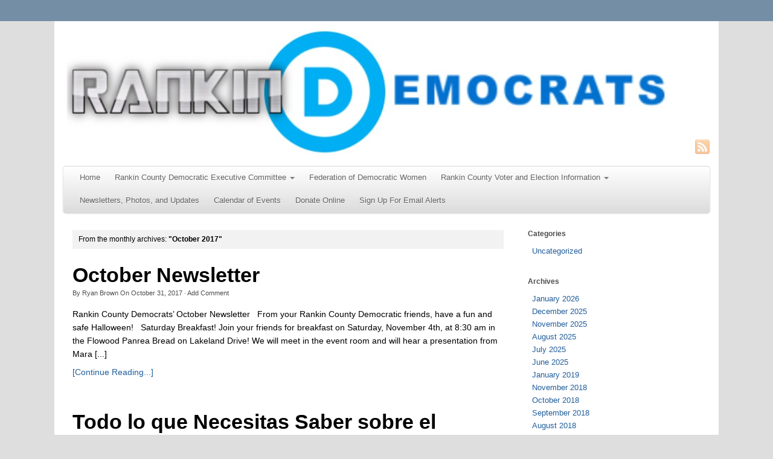

--- FILE ---
content_type: text/html; charset=UTF-8
request_url: https://rankindemocrats.com/2017/10/
body_size: 9250
content:
<!DOCTYPE html>
<html lang="en-US">
<head>
<meta http-equiv="Content-Type" content="text/html; charset=UTF-8" />

<!-- Site Crafted Using PageLines v2.5.0 - WordPress - HTML5 ( not logged in ) - www.PageLines.com -->

<!-- Title -->
<title>Rankin County Democrats |   2017  October</title>

<!-- Start >> Meta Tags and Inline Scripts -->
<meta name='robots' content='max-image-preview:large' />
<link rel="alternate" type="application/rss+xml" title="Rankin County Democrats &raquo; Feed" href="https://rankindemocrats.com/feed/" />
<link rel="alternate" type="application/rss+xml" title="Rankin County Democrats &raquo; Comments Feed" href="https://rankindemocrats.com/comments/feed/" />

<!-- Styles -->
<style id='wp-img-auto-sizes-contain-inline-css' type='text/css'>
img:is([sizes=auto i],[sizes^="auto," i]){contain-intrinsic-size:3000px 1500px}
/*# sourceURL=wp-img-auto-sizes-contain-inline-css */
</style>
<style id='wp-emoji-styles-inline-css' type='text/css'>

	img.wp-smiley, img.emoji {
		display: inline !important;
		border: none !important;
		box-shadow: none !important;
		height: 1em !important;
		width: 1em !important;
		margin: 0 0.07em !important;
		vertical-align: -0.1em !important;
		background: none !important;
		padding: 0 !important;
	}
/*# sourceURL=wp-emoji-styles-inline-css */
</style>
<style id='wp-block-library-inline-css' type='text/css'>
:root{--wp-block-synced-color:#7a00df;--wp-block-synced-color--rgb:122,0,223;--wp-bound-block-color:var(--wp-block-synced-color);--wp-editor-canvas-background:#ddd;--wp-admin-theme-color:#007cba;--wp-admin-theme-color--rgb:0,124,186;--wp-admin-theme-color-darker-10:#006ba1;--wp-admin-theme-color-darker-10--rgb:0,107,160.5;--wp-admin-theme-color-darker-20:#005a87;--wp-admin-theme-color-darker-20--rgb:0,90,135;--wp-admin-border-width-focus:2px}@media (min-resolution:192dpi){:root{--wp-admin-border-width-focus:1.5px}}.wp-element-button{cursor:pointer}:root .has-very-light-gray-background-color{background-color:#eee}:root .has-very-dark-gray-background-color{background-color:#313131}:root .has-very-light-gray-color{color:#eee}:root .has-very-dark-gray-color{color:#313131}:root .has-vivid-green-cyan-to-vivid-cyan-blue-gradient-background{background:linear-gradient(135deg,#00d084,#0693e3)}:root .has-purple-crush-gradient-background{background:linear-gradient(135deg,#34e2e4,#4721fb 50%,#ab1dfe)}:root .has-hazy-dawn-gradient-background{background:linear-gradient(135deg,#faaca8,#dad0ec)}:root .has-subdued-olive-gradient-background{background:linear-gradient(135deg,#fafae1,#67a671)}:root .has-atomic-cream-gradient-background{background:linear-gradient(135deg,#fdd79a,#004a59)}:root .has-nightshade-gradient-background{background:linear-gradient(135deg,#330968,#31cdcf)}:root .has-midnight-gradient-background{background:linear-gradient(135deg,#020381,#2874fc)}:root{--wp--preset--font-size--normal:16px;--wp--preset--font-size--huge:42px}.has-regular-font-size{font-size:1em}.has-larger-font-size{font-size:2.625em}.has-normal-font-size{font-size:var(--wp--preset--font-size--normal)}.has-huge-font-size{font-size:var(--wp--preset--font-size--huge)}.has-text-align-center{text-align:center}.has-text-align-left{text-align:left}.has-text-align-right{text-align:right}.has-fit-text{white-space:nowrap!important}#end-resizable-editor-section{display:none}.aligncenter{clear:both}.items-justified-left{justify-content:flex-start}.items-justified-center{justify-content:center}.items-justified-right{justify-content:flex-end}.items-justified-space-between{justify-content:space-between}.screen-reader-text{border:0;clip-path:inset(50%);height:1px;margin:-1px;overflow:hidden;padding:0;position:absolute;width:1px;word-wrap:normal!important}.screen-reader-text:focus{background-color:#ddd;clip-path:none;color:#444;display:block;font-size:1em;height:auto;left:5px;line-height:normal;padding:15px 23px 14px;text-decoration:none;top:5px;width:auto;z-index:100000}html :where(.has-border-color){border-style:solid}html :where([style*=border-top-color]){border-top-style:solid}html :where([style*=border-right-color]){border-right-style:solid}html :where([style*=border-bottom-color]){border-bottom-style:solid}html :where([style*=border-left-color]){border-left-style:solid}html :where([style*=border-width]){border-style:solid}html :where([style*=border-top-width]){border-top-style:solid}html :where([style*=border-right-width]){border-right-style:solid}html :where([style*=border-bottom-width]){border-bottom-style:solid}html :where([style*=border-left-width]){border-left-style:solid}html :where(img[class*=wp-image-]){height:auto;max-width:100%}:where(figure){margin:0 0 1em}html :where(.is-position-sticky){--wp-admin--admin-bar--position-offset:var(--wp-admin--admin-bar--height,0px)}@media screen and (max-width:600px){html :where(.is-position-sticky){--wp-admin--admin-bar--position-offset:0px}}

/*# sourceURL=wp-block-library-inline-css */
</style><style id='global-styles-inline-css' type='text/css'>
:root{--wp--preset--aspect-ratio--square: 1;--wp--preset--aspect-ratio--4-3: 4/3;--wp--preset--aspect-ratio--3-4: 3/4;--wp--preset--aspect-ratio--3-2: 3/2;--wp--preset--aspect-ratio--2-3: 2/3;--wp--preset--aspect-ratio--16-9: 16/9;--wp--preset--aspect-ratio--9-16: 9/16;--wp--preset--color--black: #000000;--wp--preset--color--cyan-bluish-gray: #abb8c3;--wp--preset--color--white: #ffffff;--wp--preset--color--pale-pink: #f78da7;--wp--preset--color--vivid-red: #cf2e2e;--wp--preset--color--luminous-vivid-orange: #ff6900;--wp--preset--color--luminous-vivid-amber: #fcb900;--wp--preset--color--light-green-cyan: #7bdcb5;--wp--preset--color--vivid-green-cyan: #00d084;--wp--preset--color--pale-cyan-blue: #8ed1fc;--wp--preset--color--vivid-cyan-blue: #0693e3;--wp--preset--color--vivid-purple: #9b51e0;--wp--preset--gradient--vivid-cyan-blue-to-vivid-purple: linear-gradient(135deg,rgb(6,147,227) 0%,rgb(155,81,224) 100%);--wp--preset--gradient--light-green-cyan-to-vivid-green-cyan: linear-gradient(135deg,rgb(122,220,180) 0%,rgb(0,208,130) 100%);--wp--preset--gradient--luminous-vivid-amber-to-luminous-vivid-orange: linear-gradient(135deg,rgb(252,185,0) 0%,rgb(255,105,0) 100%);--wp--preset--gradient--luminous-vivid-orange-to-vivid-red: linear-gradient(135deg,rgb(255,105,0) 0%,rgb(207,46,46) 100%);--wp--preset--gradient--very-light-gray-to-cyan-bluish-gray: linear-gradient(135deg,rgb(238,238,238) 0%,rgb(169,184,195) 100%);--wp--preset--gradient--cool-to-warm-spectrum: linear-gradient(135deg,rgb(74,234,220) 0%,rgb(151,120,209) 20%,rgb(207,42,186) 40%,rgb(238,44,130) 60%,rgb(251,105,98) 80%,rgb(254,248,76) 100%);--wp--preset--gradient--blush-light-purple: linear-gradient(135deg,rgb(255,206,236) 0%,rgb(152,150,240) 100%);--wp--preset--gradient--blush-bordeaux: linear-gradient(135deg,rgb(254,205,165) 0%,rgb(254,45,45) 50%,rgb(107,0,62) 100%);--wp--preset--gradient--luminous-dusk: linear-gradient(135deg,rgb(255,203,112) 0%,rgb(199,81,192) 50%,rgb(65,88,208) 100%);--wp--preset--gradient--pale-ocean: linear-gradient(135deg,rgb(255,245,203) 0%,rgb(182,227,212) 50%,rgb(51,167,181) 100%);--wp--preset--gradient--electric-grass: linear-gradient(135deg,rgb(202,248,128) 0%,rgb(113,206,126) 100%);--wp--preset--gradient--midnight: linear-gradient(135deg,rgb(2,3,129) 0%,rgb(40,116,252) 100%);--wp--preset--font-size--small: 13px;--wp--preset--font-size--medium: 20px;--wp--preset--font-size--large: 36px;--wp--preset--font-size--x-large: 42px;--wp--preset--spacing--20: 0.44rem;--wp--preset--spacing--30: 0.67rem;--wp--preset--spacing--40: 1rem;--wp--preset--spacing--50: 1.5rem;--wp--preset--spacing--60: 2.25rem;--wp--preset--spacing--70: 3.38rem;--wp--preset--spacing--80: 5.06rem;--wp--preset--shadow--natural: 6px 6px 9px rgba(0, 0, 0, 0.2);--wp--preset--shadow--deep: 12px 12px 50px rgba(0, 0, 0, 0.4);--wp--preset--shadow--sharp: 6px 6px 0px rgba(0, 0, 0, 0.2);--wp--preset--shadow--outlined: 6px 6px 0px -3px rgb(255, 255, 255), 6px 6px rgb(0, 0, 0);--wp--preset--shadow--crisp: 6px 6px 0px rgb(0, 0, 0);}:where(.is-layout-flex){gap: 0.5em;}:where(.is-layout-grid){gap: 0.5em;}body .is-layout-flex{display: flex;}.is-layout-flex{flex-wrap: wrap;align-items: center;}.is-layout-flex > :is(*, div){margin: 0;}body .is-layout-grid{display: grid;}.is-layout-grid > :is(*, div){margin: 0;}:where(.wp-block-columns.is-layout-flex){gap: 2em;}:where(.wp-block-columns.is-layout-grid){gap: 2em;}:where(.wp-block-post-template.is-layout-flex){gap: 1.25em;}:where(.wp-block-post-template.is-layout-grid){gap: 1.25em;}.has-black-color{color: var(--wp--preset--color--black) !important;}.has-cyan-bluish-gray-color{color: var(--wp--preset--color--cyan-bluish-gray) !important;}.has-white-color{color: var(--wp--preset--color--white) !important;}.has-pale-pink-color{color: var(--wp--preset--color--pale-pink) !important;}.has-vivid-red-color{color: var(--wp--preset--color--vivid-red) !important;}.has-luminous-vivid-orange-color{color: var(--wp--preset--color--luminous-vivid-orange) !important;}.has-luminous-vivid-amber-color{color: var(--wp--preset--color--luminous-vivid-amber) !important;}.has-light-green-cyan-color{color: var(--wp--preset--color--light-green-cyan) !important;}.has-vivid-green-cyan-color{color: var(--wp--preset--color--vivid-green-cyan) !important;}.has-pale-cyan-blue-color{color: var(--wp--preset--color--pale-cyan-blue) !important;}.has-vivid-cyan-blue-color{color: var(--wp--preset--color--vivid-cyan-blue) !important;}.has-vivid-purple-color{color: var(--wp--preset--color--vivid-purple) !important;}.has-black-background-color{background-color: var(--wp--preset--color--black) !important;}.has-cyan-bluish-gray-background-color{background-color: var(--wp--preset--color--cyan-bluish-gray) !important;}.has-white-background-color{background-color: var(--wp--preset--color--white) !important;}.has-pale-pink-background-color{background-color: var(--wp--preset--color--pale-pink) !important;}.has-vivid-red-background-color{background-color: var(--wp--preset--color--vivid-red) !important;}.has-luminous-vivid-orange-background-color{background-color: var(--wp--preset--color--luminous-vivid-orange) !important;}.has-luminous-vivid-amber-background-color{background-color: var(--wp--preset--color--luminous-vivid-amber) !important;}.has-light-green-cyan-background-color{background-color: var(--wp--preset--color--light-green-cyan) !important;}.has-vivid-green-cyan-background-color{background-color: var(--wp--preset--color--vivid-green-cyan) !important;}.has-pale-cyan-blue-background-color{background-color: var(--wp--preset--color--pale-cyan-blue) !important;}.has-vivid-cyan-blue-background-color{background-color: var(--wp--preset--color--vivid-cyan-blue) !important;}.has-vivid-purple-background-color{background-color: var(--wp--preset--color--vivid-purple) !important;}.has-black-border-color{border-color: var(--wp--preset--color--black) !important;}.has-cyan-bluish-gray-border-color{border-color: var(--wp--preset--color--cyan-bluish-gray) !important;}.has-white-border-color{border-color: var(--wp--preset--color--white) !important;}.has-pale-pink-border-color{border-color: var(--wp--preset--color--pale-pink) !important;}.has-vivid-red-border-color{border-color: var(--wp--preset--color--vivid-red) !important;}.has-luminous-vivid-orange-border-color{border-color: var(--wp--preset--color--luminous-vivid-orange) !important;}.has-luminous-vivid-amber-border-color{border-color: var(--wp--preset--color--luminous-vivid-amber) !important;}.has-light-green-cyan-border-color{border-color: var(--wp--preset--color--light-green-cyan) !important;}.has-vivid-green-cyan-border-color{border-color: var(--wp--preset--color--vivid-green-cyan) !important;}.has-pale-cyan-blue-border-color{border-color: var(--wp--preset--color--pale-cyan-blue) !important;}.has-vivid-cyan-blue-border-color{border-color: var(--wp--preset--color--vivid-cyan-blue) !important;}.has-vivid-purple-border-color{border-color: var(--wp--preset--color--vivid-purple) !important;}.has-vivid-cyan-blue-to-vivid-purple-gradient-background{background: var(--wp--preset--gradient--vivid-cyan-blue-to-vivid-purple) !important;}.has-light-green-cyan-to-vivid-green-cyan-gradient-background{background: var(--wp--preset--gradient--light-green-cyan-to-vivid-green-cyan) !important;}.has-luminous-vivid-amber-to-luminous-vivid-orange-gradient-background{background: var(--wp--preset--gradient--luminous-vivid-amber-to-luminous-vivid-orange) !important;}.has-luminous-vivid-orange-to-vivid-red-gradient-background{background: var(--wp--preset--gradient--luminous-vivid-orange-to-vivid-red) !important;}.has-very-light-gray-to-cyan-bluish-gray-gradient-background{background: var(--wp--preset--gradient--very-light-gray-to-cyan-bluish-gray) !important;}.has-cool-to-warm-spectrum-gradient-background{background: var(--wp--preset--gradient--cool-to-warm-spectrum) !important;}.has-blush-light-purple-gradient-background{background: var(--wp--preset--gradient--blush-light-purple) !important;}.has-blush-bordeaux-gradient-background{background: var(--wp--preset--gradient--blush-bordeaux) !important;}.has-luminous-dusk-gradient-background{background: var(--wp--preset--gradient--luminous-dusk) !important;}.has-pale-ocean-gradient-background{background: var(--wp--preset--gradient--pale-ocean) !important;}.has-electric-grass-gradient-background{background: var(--wp--preset--gradient--electric-grass) !important;}.has-midnight-gradient-background{background: var(--wp--preset--gradient--midnight) !important;}.has-small-font-size{font-size: var(--wp--preset--font-size--small) !important;}.has-medium-font-size{font-size: var(--wp--preset--font-size--medium) !important;}.has-large-font-size{font-size: var(--wp--preset--font-size--large) !important;}.has-x-large-font-size{font-size: var(--wp--preset--font-size--x-large) !important;}
/*# sourceURL=global-styles-inline-css */
</style>

<style id='classic-theme-styles-inline-css' type='text/css'>
/*! This file is auto-generated */
.wp-block-button__link{color:#fff;background-color:#32373c;border-radius:9999px;box-shadow:none;text-decoration:none;padding:calc(.667em + 2px) calc(1.333em + 2px);font-size:1.125em}.wp-block-file__button{background:#32373c;color:#fff;text-decoration:none}
/*# sourceURL=/wp-includes/css/classic-themes.min.css */
</style>
<link rel='stylesheet' id='pagelines-less-css' href='https://rankindemocrats.com/wp-content/uploads/pagelines/compiled-css-1758215468.css' type='text/css' media='all' />

<!-- Scripts -->
<script type="text/javascript" src="https://rankindemocrats.com/wp-includes/js/jquery/jquery.min.js?ver=3.7.1" id="jquery-core-js"></script>
<script type="text/javascript" src="https://rankindemocrats.com/wp-includes/js/jquery/jquery-migrate.min.js?ver=3.4.1" id="jquery-migrate-js"></script>
<script type="text/javascript" src="https://rankindemocrats.com/wp-content/themes/pagelines/sections/navbar/navbar.js?ver=6.9" id="navbar-js"></script>
<link rel="profile" href="https://gmpg.org/xfn/11" />
<meta name="viewport" content="width=device-width, initial-scale=1, maximum-scale=1" /><link rel="https://api.w.org/" href="https://rankindemocrats.com/wp-json/" /><link rel="EditURI" type="application/rsd+xml" title="RSD" href="https://rankindemocrats.com/xmlrpc.php?rsd" />
<meta name="generator" content="WordPress 6.9" />

<!-- On Ready -->
<script> /* <![CDATA[ */
!function ($) {
jQuery(document).ready(function() {
})
}(window.jQuery);
/* ]]> */
</script>


<!-- NavBar | Section Head -->
			<!--[if IE 8]>
				<style>
					.nav-collapse.collapse {
						height: auto;
						overflow: visible;
					}
				</style>
			<![endif]-->
		
<style type="text/css" id="pagelines-page-bg">
 .full_width #page .page-canvas, body.fixed_width{ background-image:url(https://rankindemocrats.net/blog/wp-content/uploads/2012/09/grad_bkgr.png);background-repeat: repeat-x;background-attachment: scroll;background-position: 0% 0%;} 
</style>

<style type="text/css" id="pagelines-custom">
 body {
  border-top: 35px #748EA5 solid;
}
#branding .content-pad {
  padding-top: 15px;
  padding-bottom: 15px;
} 
</style>

</head>

<!-- Start >> HTML Body -->
<body class="archive date wp-theme-pagelines custom responsive pagelines full_width ">
<div id="site" class="one-sidebar-right">
	<div id="page" class="thepage">
				<div class="page-canvas">
						<header id="header" class="container-group">
				<div class="outline">
					

<!-- Branding | Section Template -->
<section id="branding" class="container clone_1 section-branding fix"><div class="texture"><div class="content"><div class="content-pad"><div class="branding_wrap fix"><a class="plbrand mainlogo-link" href="https://rankindemocrats.com" title="Rankin County Democrats"><img class="mainlogo-img" src="https://rankindemocrats.com/wp-content/uploads/2019/05/NEWLOGO2019-1.jpg" alt="Rankin County Democrats" /></a><div class="icons" style="bottom: 0px; right: px;"><a target="_blank" href="https://rankindemocrats.com/feed/" class="rsslink"><img src="https://rankindemocrats.com/wp-content/themes/pagelines/sections/branding/rss.png" alt="RSS"/></a></div></div>			<script type="text/javascript">
				jQuery('.icons a').hover(function(){ jQuery(this).fadeTo('fast', 1); },function(){ jQuery(this).fadeTo('fast', 0.5);});
			</script>
</div></div></div></section>

<!-- NavBar | Section Template -->
<section id="navbar" class="container clone_1 section-navbar fix"><div class="content"><div class="content-pad">	<div class="navbar fix navbar-content-width  pl-color-grey">
	  <div class="navbar-inner ">
	    <div class="navbar-content-pad fix">
	    		      <a href="javascript:void(0)" class="nav-btn nav-btn-navbar" data-toggle="collapse" data-target=".nav-collapse">
	        <span class="icon-bar"></span>
	        <span class="icon-bar"></span>
	        <span class="icon-bar"></span>
	      </a>
				      		<div class="nav-collapse collapse">
	       <ul id="menu-main-menu" class="font-sub navline pldrop pull-left"><li id="menu-item-71" class="menu-item menu-item-type-post_type menu-item-object-page menu-item-home menu-item-71"><a href="https://rankindemocrats.com/">Home</a></li>
<li id="menu-item-66" class="menu-item menu-item-type-post_type menu-item-object-page menu-item-has-children menu-item-66"><a href="https://rankindemocrats.com/about-us/">Rankin County Democratic Executive Committee</a>
<ul class="sub-menu">
	<li id="menu-item-80" class="menu-item menu-item-type-post_type menu-item-object-page menu-item-80"><a href="https://rankindemocrats.com/about-us/about-us/">About Us</a></li>
	<li id="menu-item-70" class="menu-item menu-item-type-post_type menu-item-object-page menu-item-70"><a href="https://rankindemocrats.com/about-us/executive-committee/">Executive Committee Members</a></li>
	<li id="menu-item-68" class="menu-item menu-item-type-post_type menu-item-object-page menu-item-68"><a href="https://rankindemocrats.com/about-us/press-room/">Press Room</a></li>
</ul>
</li>
<li id="menu-item-905" class="menu-item menu-item-type-post_type menu-item-object-page menu-item-905"><a href="https://rankindemocrats.com/about-us/federation-of-democratic-women/">Federation of Democratic Women</a></li>
<li id="menu-item-60" class="menu-item menu-item-type-post_type menu-item-object-page menu-item-has-children menu-item-60"><a href="https://rankindemocrats.com/voter-info/">Rankin County Voter and Election Information</a>
<ul class="sub-menu">
	<li id="menu-item-1223" class="menu-item menu-item-type-post_type menu-item-object-page menu-item-1223"><a href="https://rankindemocrats.com/voter-info/elected-officials/">Elected Officials</a></li>
	<li id="menu-item-61" class="menu-item menu-item-type-post_type menu-item-object-page menu-item-61"><a href="https://rankindemocrats.com/voter-info/candidates-and-elections/">Candidates and Elections</a></li>
	<li id="menu-item-63" class="menu-item menu-item-type-post_type menu-item-object-page menu-item-63"><a href="https://rankindemocrats.com/voter-info/voter-registration/">Voter Registration</a></li>
	<li id="menu-item-64" class="menu-item menu-item-type-post_type menu-item-object-page menu-item-64"><a href="https://rankindemocrats.com/voter-info/precinct-lookup/">Find Your Voting Precinct</a></li>
	<li id="menu-item-62" class="menu-item menu-item-type-post_type menu-item-object-page menu-item-62"><a href="https://rankindemocrats.com/voter-info/voter-id-info/">Voter ID Information</a></li>
</ul>
</li>
<li id="menu-item-65" class="menu-item menu-item-type-post_type menu-item-object-page current_page_parent menu-item-65"><a href="https://rankindemocrats.com/news/">Newsletters, Photos, and Updates</a></li>
<li id="menu-item-94" class="menu-item menu-item-type-post_type menu-item-object-page menu-item-94"><a href="https://rankindemocrats.com/calendar/">Calendar of Events</a></li>
<li id="menu-item-72" class="menu-item menu-item-type-custom menu-item-object-custom menu-item-72"><a href="https://secure.actblue.com/contribute/page/rankindems">Donate Online</a></li>
<li id="menu-item-894" class="menu-item menu-item-type-custom menu-item-object-custom menu-item-894"><a href="http://eepurl.com/V3U6D">Sign Up For Email Alerts</a></li>
</ul>				</div>
				<div class="clear"></div>
			</div>
		</div>
	</div>
</div></div></section>				</div>
			</header>
						<div id="page-main" class="container-group">
				<div id="dynamic-content" class="outline">


<!-- Content | Section Template -->
<section id="content" class="container clone_1 section-content-area fix"><div class="texture"><div class="content"><div class="content-pad">		<div id="pagelines_content" class="one-sidebar-right fix">

						<div id="column-wrap" class="fix">

								<div id="column-main" class="mcolumn fix">
					<div class="mcolumn-pad" >
						

<!-- Posts Info | Section Template -->
<section id="postsinfo" class="copy clone_1 section-postsinfo"><div class="copy-pad"><div class="current_posts_info">From the monthly archives: <strong>"October 2017"</strong></div><div class="clear"></div></div></section>

<!-- PostLoop | Section Template -->
<section id="postloop" class="copy clone_1 section-postloop"><div class="copy-pad"><article class="fpost post-number-1 post-1315 post type-post status-publish format-standard hentry category-uncategorized" id="post-1315"><div class="hentry-pad"><section class="post-meta fix post-nothumb post-nocontent  media"><section class="bd post-header fix" ><section class="bd post-title-section fix"><hgroup class="post-title fix"><h2 class="entry-title"><a href="https://rankindemocrats.com/%elected-officials%/" title="October Newsletter" rel="bookmark">October Newsletter</a></h2>
</hgroup><div class="metabar"><div class="metabar-pad"><em>By <span class="author vcard sc"><span class="fn"><a href="https://rankindemocrats.com/author/ryanbrown/" title="Posts by Ryan Brown" rel="author">Ryan Brown</a></span></span> On <time class="date time published updated sc" datetime="2017-10-31T10:00:15-05:00">October 31, 2017</time>  &middot; <span class="post-comments sc"><a href="https://rankindemocrats.com/%elected-officials%/#wp-comments">Add Comment</a></span> </em></div></div></section> <aside class="post-excerpt">Rankin County Democrats&#8217; October Newsletter &nbsp; From your Rankin County Democratic friends, have a fun and safe Halloween! &nbsp; Saturday Breakfast! Join your friends for breakfast on Saturday, November 4th, at 8:30 am in the Flowood Panrea Bread on Lakeland Drive! We will meet in the event room and will hear a presentation from Mara [...]</aside><a class="continue_reading_link" href="https://rankindemocrats.com/%elected-officials%/" title="View October Newsletter">[Continue Reading...]</a></section></section></div></article><article class="fpost post-number-2 post-1592 post type-post status-publish format-standard hentry category-uncategorized" id="post-1592"><div class="hentry-pad"><section class="post-meta fix post-nothumb post-nocontent  media"><section class="bd post-header fix" ><section class="bd post-title-section fix"><hgroup class="post-title fix"><h2 class="entry-title"><a href="https://rankindemocrats.com/%elected-officials%/" title="Todo lo que Necesitas Saber sobre el Casino y Apuestas en L&iacute;nea de Betfair" rel="bookmark">Todo lo que Necesitas Saber sobre el Casino y Apuestas en L&iacute;nea de Betfair</a></h2>
</hgroup><div class="metabar"><div class="metabar-pad"><em>By <span class="author vcard sc"><span class="fn"><a href="https://rankindemocrats.com/author/atleebreland/" title="Posts by atleebreland" rel="author">atleebreland</a></span></span> On <time class="date time published updated sc" datetime="2017-10-24T00:00:00-05:00">October 24, 2017</time>  &middot; <span class="post-comments sc"><a href="https://rankindemocrats.com/%elected-officials%/#wp-comments">Add Comment</a></span> </em></div></div></section> <aside class="post-excerpt">Betfair es un nombre respetado en el mundo de las apuestas en línea, ofreciendo una experiencia de juego de calidad tanto para los aficionados a las apuestas deportivas como para los entusiastas de los casinos. En este artículo, exploraremos las diversas características que ofrece el Casino Betfair, desde su amplia gama de slots hasta su [...]</aside><a class="continue_reading_link" href="https://rankindemocrats.com/%elected-officials%/" title="View Todo lo que Necesitas Saber sobre el Casino y Apuestas en L&iacute;nea de Betfair">[Continue Reading...]</a></section></section></div></article><div class="clear"></div></div></section>					</div>
				</div>

							</div>
			
		<div id="sidebar-wrap" class="">
					<div id="sidebar1" class="scolumn" >
					<div class="scolumn-pad">
						

<!-- Primary Sidebar | Section Template -->
<section id="sb_primary" class="copy clone_1 section-sb_primary"><div class="copy-pad"><ul id="list_sb_primary" class="sidebar_widgets fix"><li id="dcategories" class="widget_categories widget">
	<div class="widget-pad">
		<h3 class="widget-title">Categories</h3>
		<ul>
				<li class="cat-item cat-item-1"><a href="https://rankindemocrats.com/category/uncategorized/">Uncategorized</a>
</li>
		</ul>
	</div>
</li>

<li id="darchive" class="widget_archive widget">
	<div class="widget-pad">
		<h3 class="widget-title">Archives</h3>
		<ul>
				<li><a href='https://rankindemocrats.com/2026/01/'>January 2026</a></li>
	<li><a href='https://rankindemocrats.com/2025/12/'>December 2025</a></li>
	<li><a href='https://rankindemocrats.com/2025/11/'>November 2025</a></li>
	<li><a href='https://rankindemocrats.com/2025/08/'>August 2025</a></li>
	<li><a href='https://rankindemocrats.com/2025/07/'>July 2025</a></li>
	<li><a href='https://rankindemocrats.com/2025/06/'>June 2025</a></li>
	<li><a href='https://rankindemocrats.com/2019/01/'>January 2019</a></li>
	<li><a href='https://rankindemocrats.com/2018/11/'>November 2018</a></li>
	<li><a href='https://rankindemocrats.com/2018/10/'>October 2018</a></li>
	<li><a href='https://rankindemocrats.com/2018/09/'>September 2018</a></li>
	<li><a href='https://rankindemocrats.com/2018/08/'>August 2018</a></li>
	<li><a href='https://rankindemocrats.com/2018/07/'>July 2018</a></li>
	<li><a href='https://rankindemocrats.com/2018/06/'>June 2018</a></li>
	<li><a href='https://rankindemocrats.com/2018/05/'>May 2018</a></li>
	<li><a href='https://rankindemocrats.com/2018/04/'>April 2018</a></li>
	<li><a href='https://rankindemocrats.com/2018/02/'>February 2018</a></li>
	<li><a href='https://rankindemocrats.com/2018/01/'>January 2018</a></li>
	<li><a href='https://rankindemocrats.com/2017/12/'>December 2017</a></li>
	<li><a href='https://rankindemocrats.com/2017/11/'>November 2017</a></li>
	<li><a href='https://rankindemocrats.com/2017/10/' aria-current="page">October 2017</a></li>
	<li><a href='https://rankindemocrats.com/2017/09/'>September 2017</a></li>
	<li><a href='https://rankindemocrats.com/2017/08/'>August 2017</a></li>
	<li><a href='https://rankindemocrats.com/2017/07/'>July 2017</a></li>
	<li><a href='https://rankindemocrats.com/2017/06/'>June 2017</a></li>
	<li><a href='https://rankindemocrats.com/2017/04/'>April 2017</a></li>
	<li><a href='https://rankindemocrats.com/2017/03/'>March 2017</a></li>
	<li><a href='https://rankindemocrats.com/2017/02/'>February 2017</a></li>
	<li><a href='https://rankindemocrats.com/2017/01/'>January 2017</a></li>
	<li><a href='https://rankindemocrats.com/2016/12/'>December 2016</a></li>
	<li><a href='https://rankindemocrats.com/2016/11/'>November 2016</a></li>
	<li><a href='https://rankindemocrats.com/2016/10/'>October 2016</a></li>
	<li><a href='https://rankindemocrats.com/2016/09/'>September 2016</a></li>
	<li><a href='https://rankindemocrats.com/2016/08/'>August 2016</a></li>
	<li><a href='https://rankindemocrats.com/2016/07/'>July 2016</a></li>
	<li><a href='https://rankindemocrats.com/2016/06/'>June 2016</a></li>
	<li><a href='https://rankindemocrats.com/2016/05/'>May 2016</a></li>
	<li><a href='https://rankindemocrats.com/2016/04/'>April 2016</a></li>
	<li><a href='https://rankindemocrats.com/2016/03/'>March 2016</a></li>
	<li><a href='https://rankindemocrats.com/2016/02/'>February 2016</a></li>
	<li><a href='https://rankindemocrats.com/2016/01/'>January 2016</a></li>
	<li><a href='https://rankindemocrats.com/2015/12/'>December 2015</a></li>
	<li><a href='https://rankindemocrats.com/2015/11/'>November 2015</a></li>
	<li><a href='https://rankindemocrats.com/2015/10/'>October 2015</a></li>
	<li><a href='https://rankindemocrats.com/2015/09/'>September 2015</a></li>
	<li><a href='https://rankindemocrats.com/2015/08/'>August 2015</a></li>
	<li><a href='https://rankindemocrats.com/2015/07/'>July 2015</a></li>
	<li><a href='https://rankindemocrats.com/2015/06/'>June 2015</a></li>
	<li><a href='https://rankindemocrats.com/2015/05/'>May 2015</a></li>
	<li><a href='https://rankindemocrats.com/2015/04/'>April 2015</a></li>
	<li><a href='https://rankindemocrats.com/2015/03/'>March 2015</a></li>
	<li><a href='https://rankindemocrats.com/2015/02/'>February 2015</a></li>
	<li><a href='https://rankindemocrats.com/2015/01/'>January 2015</a></li>
	<li><a href='https://rankindemocrats.com/2014/12/'>December 2014</a></li>
	<li><a href='https://rankindemocrats.com/2014/11/'>November 2014</a></li>
	<li><a href='https://rankindemocrats.com/2014/10/'>October 2014</a></li>
	<li><a href='https://rankindemocrats.com/2014/09/'>September 2014</a></li>
	<li><a href='https://rankindemocrats.com/2014/08/'>August 2014</a></li>
	<li><a href='https://rankindemocrats.com/2014/07/'>July 2014</a></li>
	<li><a href='https://rankindemocrats.com/2014/06/'>June 2014</a></li>
	<li><a href='https://rankindemocrats.com/2014/05/'>May 2014</a></li>
	<li><a href='https://rankindemocrats.com/2014/04/'>April 2014</a></li>
	<li><a href='https://rankindemocrats.com/2014/03/'>March 2014</a></li>
	<li><a href='https://rankindemocrats.com/2014/02/'>February 2014</a></li>
	<li><a href='https://rankindemocrats.com/2014/01/'>January 2014</a></li>
	<li><a href='https://rankindemocrats.com/2013/12/'>December 2013</a></li>
	<li><a href='https://rankindemocrats.com/2013/11/'>November 2013</a></li>
	<li><a href='https://rankindemocrats.com/2013/10/'>October 2013</a></li>
	<li><a href='https://rankindemocrats.com/2013/09/'>September 2013</a></li>
	<li><a href='https://rankindemocrats.com/2013/08/'>August 2013</a></li>
	<li><a href='https://rankindemocrats.com/2013/07/'>July 2013</a></li>
	<li><a href='https://rankindemocrats.com/2013/06/'>June 2013</a></li>
	<li><a href='https://rankindemocrats.com/2013/05/'>May 2013</a></li>
	<li><a href='https://rankindemocrats.com/2013/04/'>April 2013</a></li>
	<li><a href='https://rankindemocrats.com/2013/03/'>March 2013</a></li>
	<li><a href='https://rankindemocrats.com/2013/02/'>February 2013</a></li>
	<li><a href='https://rankindemocrats.com/2013/01/'>January 2013</a></li>
	<li><a href='https://rankindemocrats.com/2012/12/'>December 2012</a></li>
	<li><a href='https://rankindemocrats.com/2012/11/'>November 2012</a></li>
	<li><a href='https://rankindemocrats.com/2012/10/'>October 2012</a></li>
	<li><a href='https://rankindemocrats.com/2012/09/'>September 2012</a></li>
		</ul>
	</div>
</li>

<li id="dlinks" class="widget_links widget">
	<div class="widget-pad">
		<h3 class="widget-title">Calendar</h3>

			<table id="wp-calendar" class="wp-calendar-table">
	<caption>October 2017</caption>
	<thead>
	<tr>
		<th scope="col" aria-label="Monday">M</th>
		<th scope="col" aria-label="Tuesday">T</th>
		<th scope="col" aria-label="Wednesday">W</th>
		<th scope="col" aria-label="Thursday">T</th>
		<th scope="col" aria-label="Friday">F</th>
		<th scope="col" aria-label="Saturday">S</th>
		<th scope="col" aria-label="Sunday">S</th>
	</tr>
	</thead>
	<tbody>
	<tr>
		<td colspan="6" class="pad">&nbsp;</td><td>1</td>
	</tr>
	<tr>
		<td>2</td><td>3</td><td>4</td><td>5</td><td>6</td><td>7</td><td>8</td>
	</tr>
	<tr>
		<td>9</td><td>10</td><td>11</td><td>12</td><td>13</td><td>14</td><td>15</td>
	</tr>
	<tr>
		<td>16</td><td>17</td><td>18</td><td>19</td><td>20</td><td>21</td><td>22</td>
	</tr>
	<tr>
		<td>23</td><td><a href="https://rankindemocrats.com/2017/10/24/" aria-label="Posts published on October 24, 2017">24</a></td><td>25</td><td>26</td><td>27</td><td>28</td><td>29</td>
	</tr>
	<tr>
		<td>30</td><td><a href="https://rankindemocrats.com/2017/10/31/" aria-label="Posts published on October 31, 2017">31</a></td>
		<td class="pad" colspan="5">&nbsp;</td>
	</tr>
	</tbody>
	</table><nav aria-label="Previous and next months" class="wp-calendar-nav">
		<span class="wp-calendar-nav-prev"><a href="https://rankindemocrats.com/2017/09/">&laquo; Sep</a></span>
		<span class="pad">&nbsp;</span>
		<span class="wp-calendar-nav-next"><a href="https://rankindemocrats.com/2017/11/">Nov &raquo;</a></span>
	</nav>
	</div>
</li>

<li id="dmeta" class="widget_meta widget">
	<div class="widget-pad">
		<h3 class="widget-title">Meta</h3>
		<ul>
						<li class="login"><a href="https://rankindemocrats.com/wp-login.php">Log in</a></li>
						<li class="rss"><a href="https://rankindemocrats.com/feed/">Entries (RSS)</a></li>
		</ul>
	</div>
</li></ul><div class="clear"></div></div></section>					</div>
				</div>
					</div>
			</div>
</div></div></div></section>				</div>
								<div id="morefoot_area" class="container-group">
									</div>
				<div class="clear"></div>
			</div>
		</div>
	</div>

	<footer id="footer" class="container-group">
		<div class="outline fix">
		

<!-- Simple Nav | Section Template -->
<section id="simple_nav" class="container clone_1 section-simple_nav fix"><div class="texture"><div class="content"><div class="content-pad"><div class="menu-main-menu-container"><ul id="menu-main-menu-1" class="inline-list simplenav font-sub"><li class="menu-item menu-item-type-post_type menu-item-object-page menu-item-home menu-item-71"><a href="https://rankindemocrats.com/">Home</a></li>
<li class="menu-item menu-item-type-post_type menu-item-object-page menu-item-66"><a href="https://rankindemocrats.com/about-us/">Rankin County Democratic Executive Committee</a></li>
<li class="menu-item menu-item-type-post_type menu-item-object-page menu-item-905"><a href="https://rankindemocrats.com/about-us/federation-of-democratic-women/">Federation of Democratic Women</a></li>
<li class="menu-item menu-item-type-post_type menu-item-object-page menu-item-60"><a href="https://rankindemocrats.com/voter-info/">Rankin County Voter and Election Information</a></li>
<li class="menu-item menu-item-type-post_type menu-item-object-page current_page_parent menu-item-65"><a href="https://rankindemocrats.com/news/">Newsletters, Photos, and Updates</a></li>
<li class="menu-item menu-item-type-post_type menu-item-object-page menu-item-94"><a href="https://rankindemocrats.com/calendar/">Calendar of Events</a></li>
<li class="menu-item menu-item-type-custom menu-item-object-custom menu-item-72"><a href="https://secure.actblue.com/contribute/page/rankindems">Donate Online</a></li>
<li class="menu-item menu-item-type-custom menu-item-object-custom menu-item-894"><a href="http://eepurl.com/V3U6D">Sign Up For Email Alerts</a></li>
</ul></div></div></div></div></section><div id="cred" class="pagelines" style="display: block; visibility: visible;"><img src="https://rankindemocrats.com/wp-content/themes/pagelines/images/pagelines.png" alt="" /></div><div class="clear"></div>		</div>
	</footer>
</div>
<script type="speculationrules">
{"prefetch":[{"source":"document","where":{"and":[{"href_matches":"/*"},{"not":{"href_matches":["/wp-*.php","/wp-admin/*","/wp-content/uploads/*","/wp-content/*","/wp-content/plugins/*","/wp-content/themes/pagelines/*","/*\\?(.+)"]}},{"not":{"selector_matches":"a[rel~=\"nofollow\"]"}},{"not":{"selector_matches":".no-prefetch, .no-prefetch a"}}]},"eagerness":"conservative"}]}
</script>

<!-- Footer Scripts -->
<script type="text/javascript" src="https://rankindemocrats.com/wp-content/themes/pagelines/js/script.bootstrap.min.js?ver=2.3.1" id="pagelines-bootstrap-all-js"></script>
<script type="text/javascript" src="https://rankindemocrats.com/wp-content/themes/pagelines/js/script.blocks.js?ver=1.0.1" id="pagelines-blocks-js"></script>
<script id="wp-emoji-settings" type="application/json">
{"baseUrl":"https://s.w.org/images/core/emoji/17.0.2/72x72/","ext":".png","svgUrl":"https://s.w.org/images/core/emoji/17.0.2/svg/","svgExt":".svg","source":{"concatemoji":"https://rankindemocrats.com/wp-includes/js/wp-emoji-release.min.js?ver=6.9"}}
</script>
<script type="module">
/* <![CDATA[ */
/*! This file is auto-generated */
const a=JSON.parse(document.getElementById("wp-emoji-settings").textContent),o=(window._wpemojiSettings=a,"wpEmojiSettingsSupports"),s=["flag","emoji"];function i(e){try{var t={supportTests:e,timestamp:(new Date).valueOf()};sessionStorage.setItem(o,JSON.stringify(t))}catch(e){}}function c(e,t,n){e.clearRect(0,0,e.canvas.width,e.canvas.height),e.fillText(t,0,0);t=new Uint32Array(e.getImageData(0,0,e.canvas.width,e.canvas.height).data);e.clearRect(0,0,e.canvas.width,e.canvas.height),e.fillText(n,0,0);const a=new Uint32Array(e.getImageData(0,0,e.canvas.width,e.canvas.height).data);return t.every((e,t)=>e===a[t])}function p(e,t){e.clearRect(0,0,e.canvas.width,e.canvas.height),e.fillText(t,0,0);var n=e.getImageData(16,16,1,1);for(let e=0;e<n.data.length;e++)if(0!==n.data[e])return!1;return!0}function u(e,t,n,a){switch(t){case"flag":return n(e,"\ud83c\udff3\ufe0f\u200d\u26a7\ufe0f","\ud83c\udff3\ufe0f\u200b\u26a7\ufe0f")?!1:!n(e,"\ud83c\udde8\ud83c\uddf6","\ud83c\udde8\u200b\ud83c\uddf6")&&!n(e,"\ud83c\udff4\udb40\udc67\udb40\udc62\udb40\udc65\udb40\udc6e\udb40\udc67\udb40\udc7f","\ud83c\udff4\u200b\udb40\udc67\u200b\udb40\udc62\u200b\udb40\udc65\u200b\udb40\udc6e\u200b\udb40\udc67\u200b\udb40\udc7f");case"emoji":return!a(e,"\ud83e\u1fac8")}return!1}function f(e,t,n,a){let r;const o=(r="undefined"!=typeof WorkerGlobalScope&&self instanceof WorkerGlobalScope?new OffscreenCanvas(300,150):document.createElement("canvas")).getContext("2d",{willReadFrequently:!0}),s=(o.textBaseline="top",o.font="600 32px Arial",{});return e.forEach(e=>{s[e]=t(o,e,n,a)}),s}function r(e){var t=document.createElement("script");t.src=e,t.defer=!0,document.head.appendChild(t)}a.supports={everything:!0,everythingExceptFlag:!0},new Promise(t=>{let n=function(){try{var e=JSON.parse(sessionStorage.getItem(o));if("object"==typeof e&&"number"==typeof e.timestamp&&(new Date).valueOf()<e.timestamp+604800&&"object"==typeof e.supportTests)return e.supportTests}catch(e){}return null}();if(!n){if("undefined"!=typeof Worker&&"undefined"!=typeof OffscreenCanvas&&"undefined"!=typeof URL&&URL.createObjectURL&&"undefined"!=typeof Blob)try{var e="postMessage("+f.toString()+"("+[JSON.stringify(s),u.toString(),c.toString(),p.toString()].join(",")+"));",a=new Blob([e],{type:"text/javascript"});const r=new Worker(URL.createObjectURL(a),{name:"wpTestEmojiSupports"});return void(r.onmessage=e=>{i(n=e.data),r.terminate(),t(n)})}catch(e){}i(n=f(s,u,c,p))}t(n)}).then(e=>{for(const n in e)a.supports[n]=e[n],a.supports.everything=a.supports.everything&&a.supports[n],"flag"!==n&&(a.supports.everythingExceptFlag=a.supports.everythingExceptFlag&&a.supports[n]);var t;a.supports.everythingExceptFlag=a.supports.everythingExceptFlag&&!a.supports.flag,a.supports.everything||((t=a.source||{}).concatemoji?r(t.concatemoji):t.wpemoji&&t.twemoji&&(r(t.twemoji),r(t.wpemoji)))});
//# sourceURL=https://rankindemocrats.com/wp-includes/js/wp-emoji-loader.min.js
/* ]]> */
</script>
<script defer src="https://static.cloudflareinsights.com/beacon.min.js/vcd15cbe7772f49c399c6a5babf22c1241717689176015" integrity="sha512-ZpsOmlRQV6y907TI0dKBHq9Md29nnaEIPlkf84rnaERnq6zvWvPUqr2ft8M1aS28oN72PdrCzSjY4U6VaAw1EQ==" data-cf-beacon='{"version":"2024.11.0","token":"d365e3c2029c4e7e9241d253e2152474","r":1,"server_timing":{"name":{"cfCacheStatus":true,"cfEdge":true,"cfExtPri":true,"cfL4":true,"cfOrigin":true,"cfSpeedBrain":true},"location_startswith":null}}' crossorigin="anonymous"></script>
</body>
</html>